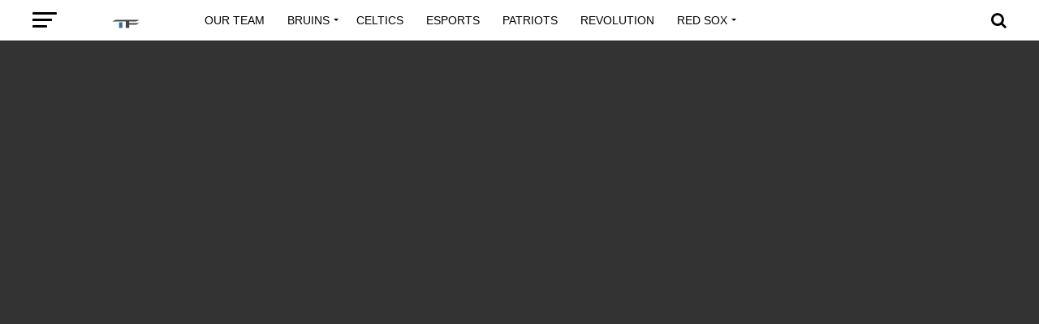

--- FILE ---
content_type: text/html; charset=UTF-8
request_url: https://trifectanetworksports.com/ncaa-march-madness-brackets-are-in-my-pick-arizona/twitter.com/tannerrebelo/
body_size: 11019
content:
<!DOCTYPE html>
<html lang="en-US" prefix="og: http://ogp.me/ns#">
<head>
	<meta http-equiv="Content-Type" content="text/html; charset=UTF-8">
<meta name="viewport" id="viewport" content="width=device-width, initial-scale=1.0, maximum-scale=1.0, minimum-scale=1.0, user-scalable=no">
<link rel="shortcut icon" href="../../../wp-content/uploads/2017/06/PNGfile-1.png"><link rel="pingback" href="https://www.trifectanetworksports.com/xmlrpc.php">
<meta property="og:description" content="Boston sports covered locally.">
<title>Page not found - Trifecta Sports</title>
	<link rel="canonical" href="https://trifectanetworksports.com/ncaa-march-madness-brackets-are-in-my-pick-arizona/twitter.com/tannerrebelo/">
<!-- This site is optimized with the Yoast SEO plugin v7.5.1 - https://yoast.com/wordpress/plugins/seo/ -->
<meta name="robots" content="noindex,follow">
<meta property="og:locale" content="en_US">
<meta property="og:type" content="object">
<meta property="og:title" content="Page not found - Trifecta Sports">
<meta property="og:site_name" content="Trifecta Sports">
<meta name="twitter:card" content="summary">
<meta name="twitter:title" content="Page not found - Trifecta Sports">
<meta name="twitter:site" content="@trifectablog">
<script type="application/ld+json">{"@context":"https:\/\/schema.org","@type":"Organization","url":"http:\/\/www.trifectanetworksports.com\/","sameAs":["http:\/\/facebook.com\/bostonsports617","https:\/\/twitter.com\/trifectablog"],"@id":"http:\/\/www.trifectanetworksports.com\/#organization","name":"Trifecta Sports Network","logo":"http:\/\/www.trifectanetworksports.com\/wp-content\/uploads\/2017\/01\/cropped-cropped-trifecta-4.png"}</script>
<!-- / Yoast SEO plugin. -->
<link rel="dns-prefetch" href="https://s0.wp.com/">
<link rel="dns-prefetch" href="https://secure.gravatar.com/">
<link rel="dns-prefetch" href="https://platform-api.sharethis.com/">

<link rel="dns-prefetch" href="https://s.w.org/">
		<script type="text/javascript">
			window._wpemojiSettings = {"baseUrl":"https:\/\/s.w.org\/images\/core\/emoji\/2.4\/72x72\/","ext":".png","svgUrl":"https:\/\/s.w.org\/images\/core\/emoji\/2.4\/svg\/","svgExt":".svg","source":{"concatemoji":"http:\/\/www.trifectanetworksports.com\/wp-includes\/js\/wp-emoji-release.min.js?ver=4.9.6"}};
			!function(a,b,c){function d(a,b){var c=String.fromCharCode;l.clearRect(0,0,k.width,k.height),l.fillText(c.apply(this,a),0,0);var d=k.toDataURL();l.clearRect(0,0,k.width,k.height),l.fillText(c.apply(this,b),0,0);var e=k.toDataURL();return d===e}function e(a){var b;if(!l||!l.fillText)return!1;switch(l.textBaseline="top",l.font="600 32px Arial",a){case"flag":return!(b=d([55356,56826,55356,56819],[55356,56826,8203,55356,56819]))&&(b=d([55356,57332,56128,56423,56128,56418,56128,56421,56128,56430,56128,56423,56128,56447],[55356,57332,8203,56128,56423,8203,56128,56418,8203,56128,56421,8203,56128,56430,8203,56128,56423,8203,56128,56447]),!b);case"emoji":return b=d([55357,56692,8205,9792,65039],[55357,56692,8203,9792,65039]),!b}return!1}function f(a){var c=b.createElement("script");c.src=a,c.defer=c.type="text/javascript",b.getElementsByTagName("head")[0].appendChild(c)}var g,h,i,j,k=b.createElement("canvas"),l=k.getContext&&k.getContext("2d");for(j=Array("flag","emoji"),c.supports={everything:!0,everythingExceptFlag:!0},i=0;i<j.length;i++)c.supports[j[i]]=e(j[i]),c.supports.everything=c.supports.everything&&c.supports[j[i]],"flag"!==j[i]&&(c.supports.everythingExceptFlag=c.supports.everythingExceptFlag&&c.supports[j[i]]);c.supports.everythingExceptFlag=c.supports.everythingExceptFlag&&!c.supports.flag,c.DOMReady=!1,c.readyCallback=function(){c.DOMReady=!0},c.supports.everything||(h=function(){c.readyCallback()},b.addEventListener?(b.addEventListener("DOMContentLoaded",h,!1),a.addEventListener("load",h,!1)):(a.attachEvent("onload",h),b.attachEvent("onreadystatechange",function(){"complete"===b.readyState&&c.readyCallback()})),g=c.source||{},g.concatemoji?f(g.concatemoji):g.wpemoji&&g.twemoji&&(f(g.twemoji),f(g.wpemoji)))}(window,document,window._wpemojiSettings);
		</script>
		<style type="text/css">
img.wp-smiley,
img.emoji {
	display: inline !important;
	border: none !important;
	box-shadow: none !important;
	height: 1em !important;
	width: 1em !important;
	margin: 0 .07em !important;
	vertical-align: -0.1em !important;
	background: none !important;
	padding: 0 !important;
}
</style>
<!--[if lte IE 8]>
<link rel='stylesheet' id='jetpack-carousel-ie8fix-css'  href='http://www.trifectanetworksports.com/wp-content/plugins/jetpack/modules/carousel/jetpack-carousel-ie8fix.css?ver=20121024' type='text/css' media='all' />
<![endif]-->
<link rel="stylesheet" id="mediaelement-css" href="../../../wp-includes/js/mediaelement/mediaelementplayer-legacy.min-ver-4.2.6-78496d1.css" type="text/css" media="all">
<link rel="stylesheet" id="wp-mediaelement-css" href="../../../wp-includes/js/mediaelement/wp-mediaelement.min-ver-4.9.6.css" type="text/css" media="all">
<link rel="stylesheet" id="mvp-custom-style-css" href="../../../wp-content/themes/zox-news/style-ver-4.9.6.css" type="text/css" media="all">
<style id="mvp-custom-style-inline-css" type="text/css">
#mvp-wallpaper {
	background: url(http://www.trifectanetworksports.com/ncaa-march-madness-brackets-are-in-my-pick-arizona/twitter.com/tannerrebelo) no-repeat 50% 0;
	}
#mvp-foot-copy a {
	color: #0c2499;
	}
#mvp-content-main p a,
.mvp-post-add-main p a {
	box-shadow: inset 0 -4px 0 #0c2499;
	}
#mvp-content-main p a:hover,
.mvp-post-add-main p a:hover {
	background: #0c2499;
	}
a,
a:visited,
.post-info-name a,
.woocommerce .woocommerce-breadcrumb a {
	color: #ff005b;
	}
#mvp-side-wrap a:hover {
	color: #ff005b;
	}
.mvp-fly-top:hover,
.mvp-vid-box-wrap,
ul.mvp-soc-mob-list li.mvp-soc-mob-com {
	background: #040505;
	}
nav.mvp-fly-nav-menu ul li.menu-item-has-children:after,
.mvp-feat1-left-wrap span.mvp-cd-cat,
.mvp-widget-feat1-top-story span.mvp-cd-cat,
.mvp-widget-feat2-left-cont span.mvp-cd-cat,
.mvp-widget-dark-feat span.mvp-cd-cat,
.mvp-widget-dark-sub span.mvp-cd-cat,
.mvp-vid-wide-text span.mvp-cd-cat,
.mvp-feat2-top-text span.mvp-cd-cat,
.mvp-feat3-main-story span.mvp-cd-cat,
.mvp-feat3-sub-text span.mvp-cd-cat,
.mvp-feat4-main-text span.mvp-cd-cat,
.woocommerce-message:before,
.woocommerce-info:before,
.woocommerce-message:before {
	color: #040505;
	}
#searchform input,
.mvp-authors-name {
	border-bottom: 1px solid #040505;
	}
.mvp-fly-top:hover {
	border-top: 1px solid #040505;
	border-left: 1px solid #040505;
	border-bottom: 1px solid #040505;
	}
.woocommerce .widget_price_filter .ui-slider .ui-slider-handle,
.woocommerce #respond input#submit.alt,
.woocommerce a.button.alt,
.woocommerce button.button.alt,
.woocommerce input.button.alt,
.woocommerce #respond input#submit.alt:hover,
.woocommerce a.button.alt:hover,
.woocommerce button.button.alt:hover,
.woocommerce input.button.alt:hover {
	background-color: #040505;
	}
.woocommerce-error,
.woocommerce-info,
.woocommerce-message {
	border-top-color: #040505;
	}
ul.mvp-feat1-list-buts li.active span.mvp-feat1-list-but,
span.mvp-widget-home-title,
span.mvp-post-cat,
span.mvp-feat1-pop-head {
	background: #0000ff;
	}
.woocommerce span.onsale {
	background-color: #0000ff;
	}
.mvp-widget-feat2-side-more-but,
.woocommerce .star-rating span:before,
span.mvp-prev-next-label,
.mvp-cat-date-wrap .sticky {
	color: #0000ff !important;
	}
#mvp-main-nav-top,
#mvp-fly-wrap,
.mvp-soc-mob-right,
#mvp-main-nav-small-cont {
	background: #333333;
	}
#mvp-main-nav-small .mvp-fly-but-wrap span,
#mvp-main-nav-small .mvp-search-but-wrap span,
.mvp-nav-top-left .mvp-fly-but-wrap span,
#mvp-fly-wrap .mvp-fly-but-wrap span {
	background: #ffffff;
	}
.mvp-nav-top-right .mvp-nav-search-but,
span.mvp-fly-soc-head,
.mvp-soc-mob-right i,
#mvp-main-nav-small span.mvp-nav-search-but,
#mvp-main-nav-small .mvp-nav-menu ul li a  {
	color: #ffffff;
	}
#mvp-main-nav-small .mvp-nav-menu ul li.menu-item-has-children a:after {
	border-color: #ffffff transparent transparent transparent;
	}
#mvp-nav-top-wrap span.mvp-nav-search-but:hover,
#mvp-main-nav-small span.mvp-nav-search-but:hover {
	color: #ababfc;
	}
#mvp-nav-top-wrap .mvp-fly-but-wrap:hover span,
#mvp-main-nav-small .mvp-fly-but-wrap:hover span,
span.mvp-woo-cart-num:hover {
	background: #ababfc;
	}
#mvp-main-nav-bot-cont {
	background: #ffffff;
	}
#mvp-nav-bot-wrap .mvp-fly-but-wrap span,
#mvp-nav-bot-wrap .mvp-search-but-wrap span {
	background: #000000;
	}
#mvp-nav-bot-wrap span.mvp-nav-search-but,
#mvp-nav-bot-wrap .mvp-nav-menu ul li a {
	color: #000000;
	}
#mvp-nav-bot-wrap .mvp-nav-menu ul li.menu-item-has-children a:after {
	border-color: #000000 transparent transparent transparent;
	}
.mvp-nav-menu ul li:hover a {
	border-bottom: 5px solid #0be6af;
	}
#mvp-nav-bot-wrap .mvp-fly-but-wrap:hover span {
	background: #0be6af;
	}
#mvp-nav-bot-wrap span.mvp-nav-search-but:hover {
	color: #0be6af;
	}
body,
.mvp-feat1-feat-text p,
.mvp-feat2-top-text p,
.mvp-feat3-main-text p,
.mvp-feat3-sub-text p,
#searchform input,
.mvp-author-info-text,
span.mvp-post-excerpt,
.mvp-nav-menu ul li ul.sub-menu li a,
nav.mvp-fly-nav-menu ul li a,
.mvp-ad-label,
span.mvp-feat-caption,
.mvp-post-tags a,
.mvp-post-tags a:visited,
span.mvp-author-box-name a,
#mvp-author-box-text p,
.mvp-post-gallery-text p,
ul.mvp-soc-mob-list li span,
#comments,
h3#reply-title,
h2.comments,
#mvp-foot-copy p,
span.mvp-fly-soc-head,
.mvp-post-tags-header,
span.mvp-prev-next-label,
span.mvp-post-add-link-but,
#mvp-comments-button a,
#mvp-comments-button span.mvp-comment-but-text,
.woocommerce ul.product_list_widget span.product-title,
.woocommerce ul.product_list_widget li a,
.woocommerce #reviews #comments ol.commentlist li .comment-text p.meta,
.woocommerce div.product p.price,
.woocommerce div.product p.price ins,
.woocommerce div.product p.price del,
.woocommerce ul.products li.product .price del,
.woocommerce ul.products li.product .price ins,
.woocommerce ul.products li.product .price,
.woocommerce #respond input#submit,
.woocommerce a.button,
.woocommerce button.button,
.woocommerce input.button,
.woocommerce .widget_price_filter .price_slider_amount .button,
.woocommerce span.onsale,
.woocommerce-review-link,
#woo-content p.woocommerce-result-count,
.woocommerce div.product .woocommerce-tabs ul.tabs li a,
a.mvp-inf-more-but,
span.mvp-cont-read-but,
span.mvp-cd-cat,
span.mvp-cd-date,
.mvp-feat4-main-text p,
span.mvp-woo-cart-num,
span.mvp-widget-home-title2,
.wp-caption,
#mvp-content-main p.wp-caption-text,
.gallery-caption,
.mvp-post-add-main p.wp-caption-text,
#bbpress-forums,
#bbpress-forums p,
.protected-post-form input,
#mvp-feat6-text p {
	font-family: 'Mentone Regular ', sans-serif;
	}
.mvp-blog-story-text p,
span.mvp-author-page-desc,
#mvp-404 p,
.mvp-widget-feat1-bot-text p,
.mvp-widget-feat2-left-text p,
.mvp-flex-story-text p,
.mvp-search-text p,
#mvp-content-main p,
.mvp-post-add-main p,
.rwp-summary,
.rwp-u-review__comment,
.mvp-feat5-mid-main-text p,
.mvp-feat5-small-main-text p {
	font-family: 'PT Serif', sans-serif;
	}
.mvp-nav-menu ul li a,
#mvp-foot-menu ul li a {
	font-family: 'Mentone Regular ', sans-serif;
	}
.mvp-feat1-sub-text h2,
.mvp-feat1-pop-text h2,
.mvp-feat1-list-text h2,
.mvp-widget-feat1-top-text h2,
.mvp-widget-feat1-bot-text h2,
.mvp-widget-dark-feat-text h2,
.mvp-widget-dark-sub-text h2,
.mvp-widget-feat2-left-text h2,
.mvp-widget-feat2-right-text h2,
.mvp-blog-story-text h2,
.mvp-flex-story-text h2,
.mvp-vid-wide-more-text p,
.mvp-prev-next-text p,
.mvp-related-text,
.mvp-post-more-text p,
h2.mvp-authors-latest a,
.mvp-feat2-bot-text h2,
.mvp-feat3-sub-text h2,
.mvp-feat3-main-text h2,
.mvp-feat4-main-text h2,
.mvp-feat5-text h2,
.mvp-feat5-mid-main-text h2,
.mvp-feat5-small-main-text h2,
.mvp-feat5-mid-sub-text h2,
#mvp-feat6-text h2 {
	font-family: 'Mentone Regular ', sans-serif;
	}
.mvp-feat2-top-text h2,
.mvp-feat1-feat-text h2,
h1.mvp-post-title,
h1.mvp-post-title-wide,
.mvp-drop-nav-title h4,
#mvp-content-main blockquote p,
.mvp-post-add-main blockquote p,
#mvp-404 h1,
#woo-content h1.page-title,
.woocommerce div.product .product_title,
.woocommerce ul.products li.product h3 {
	font-family: 'Oswald', sans-serif;
	}
span.mvp-feat1-pop-head,
.mvp-feat1-pop-text:before,
span.mvp-feat1-list-but,
span.mvp-widget-home-title,
.mvp-widget-feat2-side-more,
span.mvp-post-cat,
span.mvp-page-head,
h1.mvp-author-top-head,
.mvp-authors-name,
#mvp-content-main h1,
#mvp-content-main h2,
#mvp-content-main h3,
#mvp-content-main h4,
#mvp-content-main h5,
#mvp-content-main h6,
.woocommerce .related h2,
.woocommerce div.product .woocommerce-tabs .panel h2,
.woocommerce div.product .product_title,
.mvp-feat5-side-list .mvp-feat1-list-img:after {
	font-family: 'Mentone Regular ', sans-serif;
	}
	.mvp-vid-box-wrap,
	.mvp-feat1-left-wrap span.mvp-cd-cat,
	.mvp-widget-feat1-top-story span.mvp-cd-cat,
	.mvp-widget-feat2-left-cont span.mvp-cd-cat,
	.mvp-widget-dark-feat span.mvp-cd-cat,
	.mvp-widget-dark-sub span.mvp-cd-cat,
	.mvp-vid-wide-text span.mvp-cd-cat,
	.mvp-feat2-top-text span.mvp-cd-cat,
	.mvp-feat3-main-story span.mvp-cd-cat {
		color: #fff;
		}
	#mvp-main-nav-top {
		background: #fff;
		padding: 15px 0 0;
		}
	#mvp-fly-wrap,
	.mvp-soc-mob-right,
	#mvp-main-nav-small-cont {
		background: #fff;
		}
	#mvp-main-nav-small .mvp-fly-but-wrap span,
	#mvp-main-nav-small .mvp-search-but-wrap span,
	.mvp-nav-top-left .mvp-fly-but-wrap span,
	#mvp-fly-wrap .mvp-fly-but-wrap span {
		background: #000;
		}
	.mvp-nav-top-right .mvp-nav-search-but,
	span.mvp-fly-soc-head,
	.mvp-soc-mob-right i,
	#mvp-main-nav-small span.mvp-nav-search-but,
	#mvp-main-nav-small .mvp-nav-menu ul li a  {
		color: #000;
		}
	#mvp-main-nav-small .mvp-nav-menu ul li.menu-item-has-children a:after {
		border-color: #000 transparent transparent transparent;
		}
	.mvp-feat1-feat-text h2,
	h1.mvp-post-title,
	.mvp-feat2-top-text h2,
	.mvp-feat3-main-text h2,
	#mvp-content-main blockquote p,
	.mvp-post-add-main blockquote p {
		font-family: 'Anton', sans-serif;
		font-weight: 400;
		letter-spacing: normal;
		}
	.mvp-feat1-feat-text h2,
	.mvp-feat2-top-text h2,
	.mvp-feat3-main-text h2 {
		line-height: 1;
		text-transform: uppercase;
		}
	span.mvp-nav-soc-but,
	ul.mvp-fly-soc-list li a,
	span.mvp-woo-cart-num {
		background: rgba(0,0,0,.8);
		}
	span.mvp-woo-cart-icon {
		color: rgba(0,0,0,.8);
		}
	nav.mvp-fly-nav-menu ul li,
	nav.mvp-fly-nav-menu ul li ul.sub-menu {
		border-top: 1px solid rgba(0,0,0,.1);
		}
	nav.mvp-fly-nav-menu ul li a {
		color: #000;
		}
	.mvp-drop-nav-title h4 {
		color: #000;
		}
	#mvp-main-body-wrap {
		padding-top: 20px;
		}
	#mvp-feat2-wrap,
	#mvp-feat4-wrap,
	#mvp-post-feat-img-wide,
	#mvp-vid-wide-wrap {
		margin-top: -20px;
		}
	@media screen and (max-width: 479px) {
		#mvp-main-body-wrap {
			padding-top: 15px;
			}
		#mvp-feat2-wrap,
		#mvp-feat4-wrap,
		#mvp-post-feat-img-wide,
		#mvp-vid-wide-wrap {
			margin-top: -15px;
			}
		}
	.mvp-nav-links {
		display: none;
		}
	@media screen and (max-width: 479px) {
		.single #mvp-content-body-top {
			max-height: 400px;
			}
		.single .mvp-cont-read-but-wrap {
			display: inline;
			}
		}
	.mvp-post-main-out,
	.mvp-post-main-in {
		margin-right: 0 !important;
		}
	#mvp-post-feat-img img {
		width: 100%;
		}
	#mvp-post-content,
	#mvp-post-add-box {
		float: none;
		margin: 0 auto;
		max-width: 750px;
		}
</style>
<link rel="stylesheet" id="mvp-reset-css" href="../../../wp-content/themes/zox-news/css/reset-ver-4.9.6.css" type="text/css" media="all">
<link rel="stylesheet" id="fontawesome-css" href="../../../wp-content/themes/zox-news/font-awesome/css/font-awesome-ver-4.9.6.css" type="text/css" media="all">

<link rel="stylesheet" id="mvp-media-queries-css" href="../../../wp-content/themes/zox-news/css/media-queries-ver-4.9.6.css" type="text/css" media="all">
<link rel="stylesheet" id="jetpack-widget-social-icons-styles-css" href="../../../wp-content/plugins/jetpack/modules/widgets/social-icons/social-icons-ver-20170506.css" type="text/css" media="all">
<link rel="stylesheet" id="jetpack_css-css" href="../../../wp-content/plugins/jetpack/css/jetpack-ver-6.1.css" type="text/css" media="all">
<script type="text/javascript" src="../../../wp-includes/js/jquery/jquery-ver-1.12.4.js"></script>
<script type="text/javascript" src="../../../wp-includes/js/jquery/jquery-migrate.min-ver-1.4.1.js"></script>
<script type="text/javascript" src="../../../wp-content/plugins/jetpack/_inc/build/spin.min-ver-1.3.js"></script>
<script type="text/javascript" src="../../../wp-content/plugins/jetpack/_inc/build/jquery.spin.min-ver-1.3.js"></script>
<script type="text/javascript" src="../../../wp-content/plugins/jetpack/_inc/build/tiled-gallery/tiled-gallery/tiled-gallery.min-ver-4.9.6.js"></script>
<script type="text/javascript">
var mejsL10n = {"language":"en","strings":{"mejs.install-flash":"You are using a browser that does not have Flash player enabled or installed. Please turn on your Flash player plugin or download the latest version from https:\/\/get.adobe.com\/flashplayer\/","mejs.fullscreen-off":"Turn off Fullscreen","mejs.fullscreen-on":"Go Fullscreen","mejs.download-video":"Download Video","mejs.fullscreen":"Fullscreen","mejs.time-jump-forward":["Jump forward 1 second","Jump forward %1 seconds"],"mejs.loop":"Toggle Loop","mejs.play":"Play","mejs.pause":"Pause","mejs.close":"Close","mejs.time-slider":"Time Slider","mejs.time-help-text":"Use Left\/Right Arrow keys to advance one second, Up\/Down arrows to advance ten seconds.","mejs.time-skip-back":["Skip back 1 second","Skip back %1 seconds"],"mejs.captions-subtitles":"Captions\/Subtitles","mejs.captions-chapters":"Chapters","mejs.none":"None","mejs.mute-toggle":"Mute Toggle","mejs.volume-help-text":"Use Up\/Down Arrow keys to increase or decrease volume.","mejs.unmute":"Unmute","mejs.mute":"Mute","mejs.volume-slider":"Volume Slider","mejs.video-player":"Video Player","mejs.audio-player":"Audio Player","mejs.ad-skip":"Skip ad","mejs.ad-skip-info":["Skip in 1 second","Skip in %1 seconds"],"mejs.source-chooser":"Source Chooser","mejs.stop":"Stop","mejs.speed-rate":"Speed Rate","mejs.live-broadcast":"Live Broadcast","mejs.afrikaans":"Afrikaans","mejs.albanian":"Albanian","mejs.arabic":"Arabic","mejs.belarusian":"Belarusian","mejs.bulgarian":"Bulgarian","mejs.catalan":"Catalan","mejs.chinese":"Chinese","mejs.chinese-simplified":"Chinese (Simplified)","mejs.chinese-traditional":"Chinese (Traditional)","mejs.croatian":"Croatian","mejs.czech":"Czech","mejs.danish":"Danish","mejs.dutch":"Dutch","mejs.english":"English","mejs.estonian":"Estonian","mejs.filipino":"Filipino","mejs.finnish":"Finnish","mejs.french":"French","mejs.galician":"Galician","mejs.german":"German","mejs.greek":"Greek","mejs.haitian-creole":"Haitian Creole","mejs.hebrew":"Hebrew","mejs.hindi":"Hindi","mejs.hungarian":"Hungarian","mejs.icelandic":"Icelandic","mejs.indonesian":"Indonesian","mejs.irish":"Irish","mejs.italian":"Italian","mejs.japanese":"Japanese","mejs.korean":"Korean","mejs.latvian":"Latvian","mejs.lithuanian":"Lithuanian","mejs.macedonian":"Macedonian","mejs.malay":"Malay","mejs.maltese":"Maltese","mejs.norwegian":"Norwegian","mejs.persian":"Persian","mejs.polish":"Polish","mejs.portuguese":"Portuguese","mejs.romanian":"Romanian","mejs.russian":"Russian","mejs.serbian":"Serbian","mejs.slovak":"Slovak","mejs.slovenian":"Slovenian","mejs.spanish":"Spanish","mejs.swahili":"Swahili","mejs.swedish":"Swedish","mejs.tagalog":"Tagalog","mejs.thai":"Thai","mejs.turkish":"Turkish","mejs.ukrainian":"Ukrainian","mejs.vietnamese":"Vietnamese","mejs.welsh":"Welsh","mejs.yiddish":"Yiddish"}};
</script>
<script type="text/javascript" src="../../../wp-includes/js/mediaelement/mediaelement-and-player.min-ver-4.2.6-78496d1.js"></script>
<script type="text/javascript" src="../../../wp-includes/js/mediaelement/mediaelement-migrate.min-ver-4.9.6.js"></script>
<script type="text/javascript">
/* <![CDATA[ */
var _wpmejsSettings = {"pluginPath":"\/wp-includes\/js\/mediaelement\/","classPrefix":"mejs-","stretching":"responsive"};
/* ]]> */
</script>
<script type="text/javascript" src="../../../js/sharethis.js"></script>
<link rel="https://api.w.org/" href="https://www.trifectanetworksports.com/wp-json/">
<link rel="EditURI" type="application/rsd+xml" title="RSD" href="https://www.trifectanetworksports.com/xmlrpc.php?rsd">
<link rel="wlwmanifest" type="application/wlwmanifest+xml" href="https://www.trifectanetworksports.com/wp-includes/wlwmanifest.xml"> 
<meta name="generator" content="WordPress 4.9.6">
			<meta property="fb:pages" content="232377582714">
<link rel="dns-prefetch" href="https://v0.wordpress.com/">
<link rel="dns-prefetch" href="https://i0.wp.com/">
<link rel="dns-prefetch" href="https://i1.wp.com/">
<link rel="dns-prefetch" href="https://i2.wp.com/">
<link rel="dns-prefetch" href="https://widgets.wp.com/">
<link rel="dns-prefetch" href="https://s0.wp.com/">
<link rel="dns-prefetch" href="https://0.gravatar.com/">
<link rel="dns-prefetch" href="https://1.gravatar.com/">
<link rel="dns-prefetch" href="https://2.gravatar.com/">
<link rel="dns-prefetch" href="https://jetpack.wordpress.com/">
<link rel="dns-prefetch" href="https://s1.wp.com/">
<link rel="dns-prefetch" href="https://s2.wp.com/">
<link rel="dns-prefetch" href="https://public-api.wordpress.com/">
<style type="text/css">img#wpstats{display:none}</style><style type="text/css" id="custom-background-css">
body.custom-background { background-color: #333333; }
</style>
			<style type="text/css" id="wp-custom-css">
				blockquote {
  background: #f9f9f9;
  border-left: 10px solid #ccc;
  margin: 1.5em 10px;
  padding: 0.5em 10px;
  quotes: "\201C""\201D""\2018""\2019";
}
blockquote:before {
  color: #ccc;
  content: open-quote;
  font-size: 4em;
  line-height: 0.1em;
  margin-right: 0.25em;
  vertical-align: -0.4em;
}
blockquote p {
  display: inline;
}
#div1 {
    display: block;
    margin: auto;
    width: anything under 100% 
}
.entry h2{
    font-size:36px;
    color:#000;
    font-weight:800;
}
.entry h2:hover{
    color:#f00;
}
.entry h2:hover{
    color:#f00;
    transition: all 0.3s ease;
}
a:link { color: blue; }
a:visited { color: purple; }
img {
    max-width:100%;
    height:auto;
}
blockquote {
font-size: 12px;
}
			</style>
		</head>
<body class="error404 custom-background">
	<div id="mvp-fly-wrap">
	<div id="mvp-fly-menu-top" class="left relative">
		<div class="mvp-fly-top-out left relative">
			<div class="mvp-fly-top-in">
				<div id="mvp-fly-logo" class="left relative">
											<a href="/"><img src="../../../wp-content/uploads/2018/03/PNGfilecopy2-4.png" alt="Trifecta Sports" data-rjs="2"></a>
									</div><!--mvp-fly-logo-->
			</div><!--mvp-fly-top-in-->
			<div class="mvp-fly-but-wrap mvp-fly-but-menu mvp-fly-but-click">
				<span></span>
				<span></span>
				<span></span>
				<span></span>
			</div><!--mvp-fly-but-wrap-->
		</div><!--mvp-fly-top-out-->
	</div><!--mvp-fly-menu-top-->
	<div id="mvp-fly-menu-wrap">
		<nav class="mvp-fly-nav-menu left relative">
			<div class="menu-menu-1-container"><ul id="menu-menu-1" class="menu"><li id="menu-item-6062" class="menu-item menu-item-type-custom menu-item-object-custom menu-item-home menu-item-6062"><a href="/">Home</a></li>
<li id="menu-item-12266" class="menu-item menu-item-type-post_type menu-item-object-page menu-item-12266"><a href="../../../about-us/">About us!</a></li>
<li id="menu-item-6066" class="menu-item menu-item-type-post_type menu-item-object-page menu-item-6066"><a href="../../../write-for-us/">Write For Us</a></li>
<li id="menu-item-8483" class="menu-item menu-item-type-post_type menu-item-object-page menu-item-8483"><a href="../../../contact-us/">Contact Us</a></li>
<li id="menu-item-13246" class="menu-item menu-item-type-post_type menu-item-object-page menu-item-13246"><a href="../../../privacy-policy/">Privacy Policy</a></li>
<li id="menu-item-13247" class="menu-item menu-item-type-post_type menu-item-object-page menu-item-13247"><a href="../../../advertise-trifecta-network/">Advertise with us!</a></li>
<li id="menu-item-13255" class="menu-item menu-item-type-post_type menu-item-object-page menu-item-13255"><a href="../../../our-team/">Our Team</a></li><li class="menu-item menu-item-type-post_type menu-item-object-page menu-item-13255"><a href="https://bitcoinist.com/uk-casino-sites-not-on-gamstop/">Non Gamstop Casinos</a></li><li class="menu-item menu-item-type-post_type menu-item-object-page menu-item-13255"><a href="https://realrussia.co.uk/">Betting Sites Not On Gamstop</a></li><li class="menu-item menu-item-type-post_type menu-item-object-page menu-item-13255"><a href="https://www.wyedeantourism.co.uk/">Casinos Not On Gamstop</a></li><li class="menu-item menu-item-type-post_type menu-item-object-page menu-item-13255"><a href="https://2050.org.uk/">Casinos Not Registered With Gamstop</a></li><li class="menu-item menu-item-type-post_type menu-item-object-page menu-item-13255"><a href="https://www.jssor.com/">Beste Casino Zonder Cruks</a></li>
</ul></div>		</nav>
	</div><!--mvp-fly-menu-wrap-->
	<div id="mvp-fly-soc-wrap">
		<span class="mvp-fly-soc-head">Connect with us</span>
		<ul class="mvp-fly-soc-list left relative">
							<li><a href="https://facebook.com/trifectasportsnetwork" target="_blank" class="fa fa-facebook fa-2"></a></li>
										<li><a href="https://twitter.com/trifectablog" target="_blank" class="fa fa-twitter fa-2"></a></li>
																							</ul>
	</div><!--mvp-fly-soc-wrap-->
</div><!--mvp-fly-wrap-->	<div id="mvp-site" class="left relative">
		<div id="mvp-search-wrap">
			<div id="mvp-search-box">
				<form method="get" id="searchform" action="/">
	<input type="text" name="s" id="s" value="Search" onfocus='if (this.value == "Search") { this.value = ""; }' onblur='if (this.value == "") { this.value = "Search"; }'>
	<input type="hidden" id="searchsubmit" value="Search">
</form>			</div><!--mvp-search-box-->
			<div class="mvp-search-but-wrap mvp-search-click">
				<span></span>
				<span></span>
			</div><!--mvp-search-but-wrap-->
		</div><!--mvp-search-wrap-->
				<div id="mvp-site-wall" class="left relative">
						<div id="mvp-site-main" class="left relative">
			<header id="mvp-main-head-wrap" class="left relative">
									<nav id="mvp-main-nav-wrap" class="left relative">
						<div id="mvp-main-nav-small" class="left relative">
							<div id="mvp-main-nav-small-cont" class="left">
								<div class="mvp-main-box">
									<div id="mvp-nav-small-wrap">
										<div class="mvp-nav-small-right-out left">
											<div class="mvp-nav-small-right-in">
												<div class="mvp-nav-small-cont left">
													<div class="mvp-nav-small-left-out right">
														<div id="mvp-nav-small-left" class="left relative">
															<div class="mvp-fly-but-wrap mvp-fly-but-click left relative">
																<span></span>
																<span></span>
																<span></span>
																<span></span>
															</div><!--mvp-fly-but-wrap-->
														</div><!--mvp-nav-small-left-->
														<div class="mvp-nav-small-left-in">
															<div class="mvp-nav-small-mid left">
																<div class="mvp-nav-small-logo left relative">
																																			<a href="/"><img src="../../../wp-content/uploads/2018/03/PNGfilecopy2-4.png" alt="Trifecta Sports" data-rjs="2"></a>
																																																				<h2 class="mvp-logo-title">Trifecta Sports</h2>
																																	</div><!--mvp-nav-small-logo-->
																<div class="mvp-nav-small-mid-right left">
																																		<div class="mvp-nav-menu left">
																		<div class="menu-primary-container"><ul id="menu-primary" class="menu"><li id="menu-item-13256" class="menu-item menu-item-type-post_type menu-item-object-page menu-item-13256"><a href="../../../our-team/">Our Team</a></li>
<li id="menu-item-6070" class="menu-item menu-item-type-taxonomy menu-item-object-category menu-item-has-children menu-item-6070"><a href="../../../category/boston-bruins/">Bruins</a>
<ul class="sub-menu">
	<li id="menu-item-7997" class="menu-item menu-item-type-taxonomy menu-item-object-category menu-item-7997"><a href="../../../category/boston-bruins/providence-bruins/">Providence Bruins</a></li>
</ul>
</li>
<li id="menu-item-6072" class="menu-item menu-item-type-taxonomy menu-item-object-category menu-item-6072"><a href="../../../category/boston-celtics/">Celtics</a></li>
<li id="menu-item-19180" class="menu-item menu-item-type-taxonomy menu-item-object-category menu-item-19180"><a href="../../../category/esports/">eSports</a></li>
<li id="menu-item-6069" class="menu-item menu-item-type-taxonomy menu-item-object-category menu-item-6069"><a href="../../../category/new-england-patriots/">Patriots</a></li>
<li id="menu-item-6073" class="menu-item menu-item-type-taxonomy menu-item-object-category menu-item-6073"><a href="../../../category/new-england-revolution/">Revolution</a></li>
<li id="menu-item-6071" class="menu-item menu-item-type-taxonomy menu-item-object-category menu-item-has-children menu-item-6071"><a href="../../../category/boston-red-sox/">Red Sox</a>
<ul class="sub-menu">
	<li id="menu-item-7996" class="menu-item menu-item-type-taxonomy menu-item-object-category menu-item-7996"><a href="../../../category/boston-red-sox/pawtucket-red-sox/">Pawtucket Red Sox</a></li>
</ul>
</li>
</ul></div>																	</div><!--mvp-nav-menu-->
																</div><!--mvp-nav-small-mid-right-->
															</div><!--mvp-nav-small-mid-->
														</div><!--mvp-nav-small-left-in-->
													</div><!--mvp-nav-small-left-out-->
												</div><!--mvp-nav-small-cont-->
											</div><!--mvp-nav-small-right-in-->
											<div id="mvp-nav-small-right" class="right relative">
												<span class="mvp-nav-search-but fa fa-search fa-2 mvp-search-click"></span>
											</div><!--mvp-nav-small-right-->
										</div><!--mvp-nav-small-right-out-->
									</div><!--mvp-nav-small-wrap-->
								</div><!--mvp-main-box-->
							<!--mvp-main-nav-small-cont-->
						</div><!--mvp-main-nav-small-->
					<!--mvp-main-nav-wrap-->
							<!--mvp-main-head-wrap-->
			<div id="mvp-main-body-wrap" class="left relative"><div id="mvp-article-wrap">
	<div id="mvp-article-cont" class="left relative">
		<div class="mvp-main-box">
			<section id="mvp-404">
				<h1>Error 404!</h1>
				<p>The page you requested does not exist or has moved.</p>
			</section><!--mvp-404-->
		</div><!--mvp-main-box-->
	</div><!--mvp-article-cont-->
</div><!--mvp-article-wrap-->
			</div><!--mvp-main-body-wrap-->
			<div style="text-align:center"><h2>Popular destinations</h2><ul style="list-style:none;padding-left:0"><li><a href="https://bitcoinist.com/uk-casino-sites-not-on-gamstop/">Non Gamstop Casino Sites</a></li><li><a href="https://nva.org.uk/">Gambling Sites Not On Gamstop</a></li><li><a href="https://www.karting-rosny93.com/">Casino Avec Bonus Sans Depot</a></li><li><a href="https://www.rivieramultimedia.co.uk/">Casino Not On Gamstop</a></li><li><a href="https://www.teamlampremerida.com/">Casino Non Aams</a></li><li><a href="https://www.efddgroup.eu/">Siti Scommesse Non Aams</a></li><li><a href="https://www.smallcharityweek.com/">Non Gamstop Casinos</a></li><li><a href="https://tescobagsofhelp.org.uk/">Non Gamstop Casinos</a></li><li><a href="https://www.wildlifetrust.org.uk/">Casinos Not On Gamstop</a></li><li><a href="https://uk-sobs.org.uk/">UK Online Casinos Not On Gamstop</a></li><li><a href="https://operazionematogrosso.org/">I Migliori Casino Online</a></li><li><a href="https://wesign.it/">Siti Casino Online Non Aams</a></li><li><a href="https://gdalabel.org.uk/">UK Online Casinos Not On Gamstop</a></li><li><a href="https://www.engie-ineo.fr/">Casino En Ligne</a></li><li><a href="https://www.marblearchcavesgeopark.com/">Non Gamstop Casino UK</a></li><li><a href="https://www.afep-asso.fr/">Casino En Ligne France</a></li><li><a href="https://cityscape.co.uk/">UK Casino Not On Gamstop</a></li><li><a href="https://www.wycombewanderers.co.uk/">Gambling Sites Not On Gamstop</a></li><li><a href="https://www.trada.co.uk/">Best Non Gamstop Casinos</a></li><li><a href="https://www.premiogaetanomarzotto.it/">Migliori Casino Non Aams</a></li><li><a href="https://www.casinogods.com/">Online Casino Sites UK</a></li><li><a href="https://www.fictionuncovered.co.uk/">Best Non Gamstop Casinos</a></li><li><a href="https://www.actualite-de-la-formation.fr/">Casino En Ligne France</a></li><li><a href="https://www.fondsbkvb.nl/">Gokken Zonder Cruks</a></li><li><a href="https://www.blissworld.co.uk/non-gamstop-casinos/">Non Gamstop Casinos</a></li><li><a href="https://uk-betting-sites.co.uk/">Betting Sites UK</a></li><li><a href="https://www.ineosbritannia.com/">UK Online Casinos Not On Gamstop</a></li><li><a href="https://www.evensi.fr/">Crypto Casino</a></li><li><a href="https://www.alloplombiers.com/">Nouveau Casino Belge En Ligne</a></li><li><a href="https://npolittleones.com/">本人確認不要 カジノ</a></li><li><a href="https://www.starltoken.com/">코인카지노 주소</a></li><li><a href="https://russianseasons.org/">букмекерские конторы с казино</a></li><li><a href="https://thegame0.com/">Meilleur Casino En Ligne France</a></li><li><a href="https://www.progettomarzotto.org/">Casino Sicuri Non Aams</a></li><li><a href="https://www.train-artouste.com/">Bonus Sans Depot Casino</a></li><li><a href="https://www.destinazionemarche.it/">Casino Online Migliori</a></li><li><a href="https://www.cisis.it/">Siti Scommesse Non Aams</a></li><li><a href="https://the-drone.com/">Casino En Ligne 2026</a></li><li><a href="https://www.riennevaplus.org/">Nouveau Casino En Ligne 2026</a></li></ul></div><footer id="mvp-foot-wrap" class="left relative">
				<div id="mvp-foot-top" class="left relative">
					<div class="mvp-main-box">
						<div id="mvp-foot-logo" class="left relative">
															<a href="/"><img src="../../../wp-content/uploads/2018/03/PNGfile.png" alt="Trifecta Sports" data-rjs="2"></a>
													</div><!--mvp-foot-logo-->
						<div id="mvp-foot-soc" class="left relative">
							<ul class="mvp-foot-soc-list left relative">
																	<li><a href="https://facebook.com/trifectasportsnetwork" target="_blank" class="fa fa-facebook fa-2"></a></li>
																									<li><a href="https://twitter.com/trifectablog" target="_blank" class="fa fa-twitter fa-2"></a></li>
																																																															</ul>
						</div><!--mvp-foot-soc-->
						<div id="mvp-foot-menu-wrap" class="left relative">
							<div id="mvp-foot-menu" class="left relative">
								<div class="menu-menu-1-container"><ul id="menu-menu-2" class="menu"><li class="menu-item menu-item-type-custom menu-item-object-custom menu-item-home menu-item-6062"><a href="/">Home</a></li>
<li class="menu-item menu-item-type-post_type menu-item-object-page menu-item-12266"><a href="../../../about-us/">About us!</a></li>
<li class="menu-item menu-item-type-post_type menu-item-object-page menu-item-6066"><a href="../../../write-for-us/">Write For Us</a></li>
<li class="menu-item menu-item-type-post_type menu-item-object-page menu-item-8483"><a href="../../../contact-us/">Contact Us</a></li>
<li class="menu-item menu-item-type-post_type menu-item-object-page menu-item-13246"><a href="../../../privacy-policy/">Privacy Policy</a></li>
<li class="menu-item menu-item-type-post_type menu-item-object-page menu-item-13247"><a href="../../../advertise-trifecta-network/">Advertise with us!</a></li>
<li class="menu-item menu-item-type-post_type menu-item-object-page menu-item-13255"><a href="../../../our-team/">Our Team</a></li>
</ul></div>							</div><!--mvp-foot-menu-->
						</div><!--mvp-foot-menu-wrap-->
					</div><!--mvp-main-box-->
				</div><!--mvp-foot-top-->
				<div id="mvp-foot-bot" class="left relative">
					<div class="mvp-main-box">
						<div id="mvp-foot-copy" class="left relative">
							<p>Copyright © 2018 Trifecta Network </p>
						</div><!--mvp-foot-copy-->
					</div><!--mvp-main-box-->
				</div><!--mvp-foot-bot-->
			</footer>
		</div><!--mvp-site-main-->
	</nav></header></div><!--mvp-site-wall-->
</div><!--mvp-site-->
<div class="mvp-fly-top back-to-top">
	<i class="fa fa-angle-up fa-3"></i>
</div><!--mvp-fly-top-->
<div class="mvp-fly-fade mvp-fly-but-click">
</div><!--mvp-fly-fade-->
	<div style="display:none">
	</div>
<script type="text/javascript" src="../../../wp-content/plugins/jetpack/_inc/build/photon/photon.min-ver-20130122.js"></script>
<script type="text/javascript" src="../../../wp-content/js/devicepx-jetpack-ver-201820.js"></script>
<script type="text/javascript">
/* <![CDATA[ */
var jetpackCarouselStrings = {"widths":[370,700,1000,1200,1400,2000],"is_logged_in":"","lang":"en","ajaxurl":"/","nonce":"82ec3ca732","display_exif":"1","display_geo":"1","single_image_gallery":"1","single_image_gallery_media_file":"","background_color":"black","comment":"Comment","post_comment":"Post Comment","write_comment":"Write a Comment...","loading_comments":"Loading Comments...","download_original":"View full size <span class=\"photo-size\">{0}<span class=\"photo-size-times\">\u00d7<\/span>{1}<\/span>","no_comment_text":"Please be sure to submit some text with your comment.","no_comment_email":"Please provide an email address to comment.","no_comment_author":"Please provide your name to comment.","comment_post_error":"Sorry, but there was an error posting your comment. Please try again later.","comment_approved":"Your comment was approved.","comment_unapproved":"Your comment is in moderation.","camera":"Camera","aperture":"Aperture","shutter_speed":"Shutter Speed","focal_length":"Focal Length","copyright":"Copyright","comment_registration":"0","require_name_email":"1","login_url":"http:\/\/www.trifectanetworksports.com\/wp-login.php?redirect_to=http%3A%2F%2Fwww.trifectanetworksports.com%2Ftrifecta-sports-gaming-fortnite-twitch-stream%2F","blog_id":"1","meta_data":["camera","aperture","shutter_speed","focal_length","copyright"],"local_comments_commenting_as":"<fieldset><label for=\"email\">Email (Required)<\/label> <input type=\"text\" name=\"email\" class=\"jp-carousel-comment-form-field jp-carousel-comment-form-text-field\" id=\"jp-carousel-comment-form-email-field\" \/><\/fieldset><fieldset><label for=\"author\">Name (Required)<\/label> <input type=\"text\" name=\"author\" class=\"jp-carousel-comment-form-field jp-carousel-comment-form-text-field\" id=\"jp-carousel-comment-form-author-field\" \/><\/fieldset><fieldset><label for=\"url\">Website<\/label> <input type=\"text\" name=\"url\" class=\"jp-carousel-comment-form-field jp-carousel-comment-form-text-field\" id=\"jp-carousel-comment-form-url-field\" \/><\/fieldset>"};
/* ]]> */
</script>
<script type="text/javascript" src="../../../wp-content/plugins/jetpack/_inc/build/carousel/jetpack-carousel.min-ver-20170209.js"></script>
<script type="text/javascript" src="../../../wp-includes/js/mediaelement/wp-mediaelement.min-ver-4.9.6.js"></script>
<script type="text/javascript" src="../../../js/gprofiles-ver-2018Mayaa.js"></script>
<script type="text/javascript">
/* <![CDATA[ */
var WPGroHo = {"my_hash":""};
/* ]]> */
</script>
<script type="text/javascript" src="../../../wp-content/plugins/jetpack/modules/wpgroho-ver-4.9.6.js"></script>
<script type="text/javascript" src="https://www.trifectanetworksports.com/wp-content/themes/zox-news/js/mvpcustom.js?ver=4.9.6"></script>
<script type="text/javascript">
	jQuery(document).ready(function($) {
	$(window).load(function(){
	var leaderHeight = $("#mvp-leader-wrap").outerHeight();
	var navHeight = $("#mvp-main-head-wrap").outerHeight();
	var headerHeight = navHeight + leaderHeight;
	var previousScroll = 0;
	$(window).scroll(function(event){
			var scroll = $(this).scrollTop();
			if ($(window).scrollTop() > headerHeight){
				$("#mvp-main-nav-small").addClass("mvp-nav-small-fixed");
				$("#mvp-main-body-wrap").css("margin-top", navHeight );
			} else {
				$("#mvp-main-nav-small").removeClass("mvp-nav-small-fixed");
				$("#mvp-main-body-wrap").css("margin-top","0");
			}
			if ($(window).scrollTop() > headerHeight + 50){
				$("#mvp-main-nav-small").addClass("mvp-fixed");
				$("#mvp-main-nav-small").addClass("mvp-fixed-shadow");
				$(".mvp-fly-top").addClass("mvp-to-top");
			} else {
				$("#mvp-main-nav-small").removeClass("mvp-fixed");
				$("#mvp-main-nav-small").removeClass("mvp-fixed-shadow");
	    		$(".mvp-fly-top").removeClass("mvp-to-top");
			}
			previousScroll = scroll;
	});
	});
	});
	jQuery(document).ready(function($) {
	// Mobile Social Buttons More
	$(window).load(function(){
 		$(".mvp-soc-mob-right").on("click", function(){
			$("#mvp-soc-mob-wrap").toggleClass("mvp-soc-mob-more");
  		});
  	});
	});
	jQuery(document).ready(function($) {
	// Continue Reading Button
	$(window).load(function(){
 		$(".mvp-cont-read-but").on("click", function(){
			$("#mvp-content-body-top").css("max-height","none");
			$("#mvp-content-body-top").css("overflow","visible");
			$(".mvp-cont-read-but-wrap").hide();
  		});
  	});
	});
	jQuery(document).ready(function($) {
	$(".menu-item-has-children a").click(function(event){
	  event.stopPropagation();
	  location.href = this.href;
  	});
	$(".menu-item-has-children").click(function(){
    	  $(this).addClass("toggled");
    	  if($(".menu-item-has-children").hasClass("toggled"))
    	  {
    	  $(this).children("ul").toggle();
	  $(".mvp-fly-nav-menu").getNiceScroll().resize();
	  }
	  $(this).toggleClass("tog-minus");
    	  return false;
  	});
	// Main Menu Scroll
	$(window).load(function(){
	  $(".mvp-fly-nav-menu").niceScroll({cursorcolor:"#888",cursorwidth: 7,cursorborder: 0,zindex:999999});
	});
	});
	jQuery(document).ready(function($) {
	$(".infinite-content").infinitescroll({
	  navSelector: ".mvp-nav-links",
	  nextSelector: ".mvp-nav-links a:first",
	  itemSelector: ".infinite-post",
	  errorCallback: function(){ $(".mvp-inf-more-but").css("display", "none") }
	});
	$(window).unbind(".infscr");
	$(".mvp-inf-more-but").click(function(){
   		$(".infinite-content").infinitescroll("retrieve");
        	return false;
	});
	$(window).load(function(){
		if ($(".mvp-nav-links a").length) {
			$(".mvp-inf-more-but").css("display","inline-block");
		} else {
			$(".mvp-inf-more-but").css("display","none");
		}
	});
	});
</script>
<script type="text/javascript" src="../../../wp-content/themes/zox-news/js/scripts-ver-4.9.6.js"></script>
<script type="text/javascript" src="../../../wp-content/themes/zox-news/js/retina-ver-4.9.6.js"></script>
<script type="text/javascript" src="../../../wp-content/themes/zox-news/js/jquery.infinitescroll.min-ver-4.9.6.js"></script>
<script type="text/javascript" src="../../../wp-content/plugins/jetpack/_inc/build/lazy-images/js/lazy-images.min-ver-6.1.js"></script>
<script type="text/javascript" src="../../../wp-includes/js/wp-embed.min-ver-4.9.6.js"></script>
<script type="text/javascript" src="../../../e-201820.js" async="async" defer></script>
</div><script defer src="https://static.cloudflareinsights.com/beacon.min.js/vcd15cbe7772f49c399c6a5babf22c1241717689176015" integrity="sha512-ZpsOmlRQV6y907TI0dKBHq9Md29nnaEIPlkf84rnaERnq6zvWvPUqr2ft8M1aS28oN72PdrCzSjY4U6VaAw1EQ==" data-cf-beacon='{"version":"2024.11.0","token":"2a8dc8e529334f39a99764e79582a8e9","r":1,"server_timing":{"name":{"cfCacheStatus":true,"cfEdge":true,"cfExtPri":true,"cfL4":true,"cfOrigin":true,"cfSpeedBrain":true},"location_startswith":null}}' crossorigin="anonymous"></script>
</body>
</html>


--- FILE ---
content_type: application/javascript
request_url: https://trifectanetworksports.com/wp-content/plugins/jetpack/_inc/build/tiled-gallery/tiled-gallery/tiled-gallery.min-ver-4.9.6.js
body_size: 630
content:
<!DOCTYPE html>
<html>
  <head>
    <meta charset="utf-8">
    <style type="text/css">
      html,
      body,
      #partner,
      iframe {
        height: 100%;
        width: 100%;
        margin: 0;
        padding: 0;
        border: 0;
        outline: 0;
        font-size: 100%;
        vertical-align: baseline;
        background: transparent;
      }

      /*body { overflow:hidden; }*/
    </style>
    <meta content="NOW" name="expires">
    <meta content="index, follow, all" name="GOOGLEBOT">
    <meta content="index, follow, all" name="robots">
    <!-- Following Meta-Tag fixes scaling-issues on mobile devices -->
    <meta content="width=device-width; initial-scale=1.0; maximum-scale=1.0; user-scalable=0;" name="viewport">
  </head>
  <body>
    <div id="partner"></div>
    <script type="text/javascript">
      document.write(
              ' <script type="text/javascript" language="JavaScript" ' 
      + ' src="http://sedoparking.com/frmpark/' 
      + window.location.host + '/' 
      + 'Skenzor19' 
      + '/park.js?beforeBodyEndHTML=%3Cp%3EThis+domain+is+pending+renewal+or+has+expired.+Please+contact+the+domain+provider+with+questions.%3C%2Fp%3E" > ' 
      + ' <\/script>' ); 
    </script>
    
    <p>This domain is pending renewal or has expired. Please contact the domain provider with questions.</p>
  </body>
</html><!--
     FILE ARCHIVED ON 13:45:02 Apr 30, 2023 AND RETRIEVED FROM THE
     INTERNET ARCHIVE ON 07:43:58 May 01, 2023.
     JAVASCRIPT APPENDED BY WAYBACK MACHINE, COPYRIGHT INTERNET ARCHIVE.

     ALL OTHER CONTENT MAY ALSO BE PROTECTED BY COPYRIGHT (17 U.S.C.
     SECTION 108(a)(3)).
-->
<!--
playback timings (ms):
  captures_list: 96.157
  exclusion.robots: 0.087
  exclusion.robots.policy: 0.076
  cdx.remote: 0.066
  esindex: 0.01
  LoadShardBlock: 47.525 (3)
  PetaboxLoader3.datanode: 54.099 (4)
  load_resource: 670.333
  PetaboxLoader3.resolve: 630.781
-->

--- FILE ---
content_type: application/javascript
request_url: https://trifectanetworksports.com/wp-content/themes/zox-news/js/retina-ver-4.9.6.js
body_size: 769
content:
(function (global, factory) {
	typeof exports === 'object' && typeof module !== 'undefined' ? module.exports = factory() :
	typeof define === 'function' && define.amd ? define(factory) :
	(global.retinajs = factory());
}(this, (function () { 'use strict';

var hasWindow = typeof window !== 'undefined';
var environment = Math.round(hasWindow ? window.devicePixelRatio || 1 : 1);
var srcReplace = /(\.[A-z]{3,4}\/?(\?.*)?)$/;
var inlineReplace = /url\(('|")?([^)'"]+)('|")?\)/i;
var selector = '[data-rjs]';
var processedAttr = 'data-rjs-processed';
function arrayify(object) {
  return Array.prototype.slice.call(object);
}
function chooseCap(cap) {
  var numericCap = parseInt(cap, 10);
  if (environment < numericCap) {
    return environment;
  } else {
    return numericCap;
  }
}
function forceOriginalDimensions(image) {
  if (!image.hasAttribute('data-no-resize')) {
    if (image.offsetWidth === 0 && image.offsetHeight === 0) {
      image.setAttribute('width', image.naturalWidth);
      image.setAttribute('height', image.naturalHeight);
    } else {
      image.setAttribute('width', image.offsetWidth);
      image.setAttribute('height', image.offsetHeight);
    }
  }
  return image;
}
function setSourceIfAvailable(image, retinaURL) {
  var imgType = image.nodeName.toLowerCase();
  var testImage = document.createElement('img');
  testImage.addEventListener('load', function () {
    if (imgType === 'img') {
      forceOriginalDimensions(image).setAttribute('src', retinaURL);
    } else {
      image.style.backgroundImage = 'url(' + retinaURL + ')';
    }
  });
  testImage.setAttribute('src', retinaURL);
  image.setAttribute(processedAttr, true);
}
function dynamicSwapImage(image, src) {
  var rjs = arguments.length > 2 && arguments[2] !== undefined ? arguments[2] : 1;
  var cap = chooseCap(rjs);
  if (src && cap > 1) {
    var newSrc = src.replace(srcReplace, '@' + cap + 'x$1');
    setSourceIfAvailable(image, newSrc);
  }
}
function manualSwapImage(image, src, hdsrc) {
  if (environment > 1) {
    setSourceIfAvailable(image, hdsrc);
  }
}
function getImages(images) {
  if (!images) {
    return typeof document !== 'undefined' ? arrayify(document.querySelectorAll(selector)) : [];
  } else {
    return typeof images.forEach === 'function' ? images : arrayify(images);
  }
}
function cleanBgImg(img) {
  return img.style.backgroundImage.replace(inlineReplace, '$2');
}
function retina(images) {
  getImages(images).forEach(function (img) {
    if (!img.getAttribute(processedAttr)) {
      var isImg = img.nodeName.toLowerCase() === 'img';
      var src = isImg ? img.getAttribute('src') : cleanBgImg(img);
      var rjs = img.getAttribute('data-rjs');
      var rjsIsNumber = !isNaN(parseInt(rjs, 10));
      if (rjs === null) {
        return;
      }
      if (rjsIsNumber) {
        dynamicSwapImage(img, src, rjs);
      } else {
        manualSwapImage(img, src, rjs);
      }
    }
  });
}
if (hasWindow) {
  window.addEventListener('load', function () {
    retina();
  });
  window.retinajs = retina;
}

return retina;

})));
//# sourceMappingURL=retina.js.map